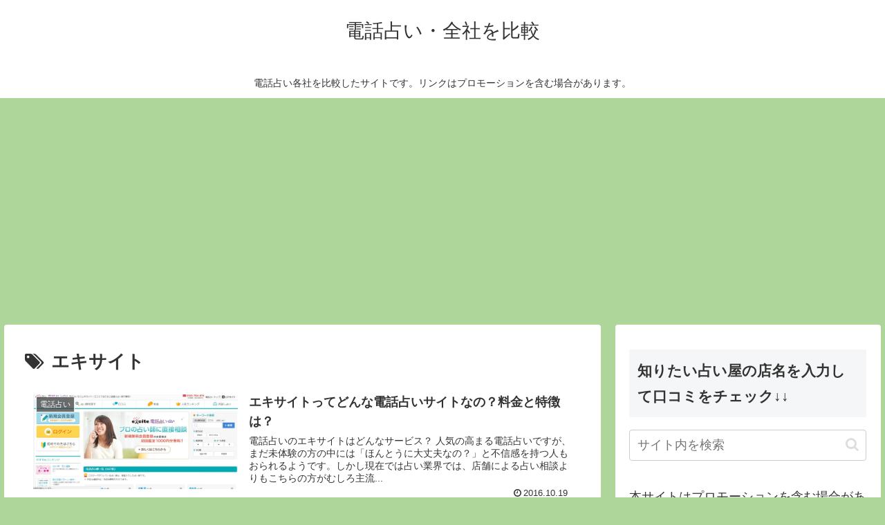

--- FILE ---
content_type: text/html; charset=utf-8
request_url: https://www.google.com/recaptcha/api2/aframe
body_size: 265
content:
<!DOCTYPE HTML><html><head><meta http-equiv="content-type" content="text/html; charset=UTF-8"></head><body><script nonce="g-wocxnCv4Wz1OfmojB3ig">/** Anti-fraud and anti-abuse applications only. See google.com/recaptcha */ try{var clients={'sodar':'https://pagead2.googlesyndication.com/pagead/sodar?'};window.addEventListener("message",function(a){try{if(a.source===window.parent){var b=JSON.parse(a.data);var c=clients[b['id']];if(c){var d=document.createElement('img');d.src=c+b['params']+'&rc='+(localStorage.getItem("rc::a")?sessionStorage.getItem("rc::b"):"");window.document.body.appendChild(d);sessionStorage.setItem("rc::e",parseInt(sessionStorage.getItem("rc::e")||0)+1);localStorage.setItem("rc::h",'1769130339010');}}}catch(b){}});window.parent.postMessage("_grecaptcha_ready", "*");}catch(b){}</script></body></html>